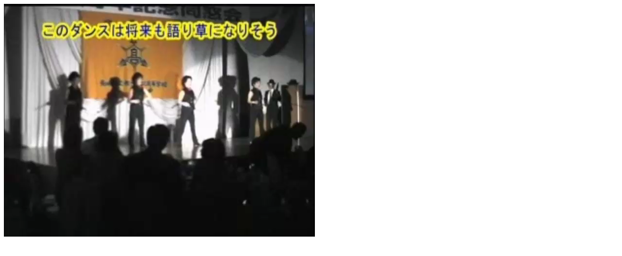

--- FILE ---
content_type: text/html
request_url: http://sakita18.com/40th/douga2/5dance.html
body_size: 371
content:
<!DOCTYPE HTML PUBLIC "-//W3C//DTD HTML 4.01 Transitional//EN">
<HTML>
<HEAD>
<META http-equiv="Content-Type" content="text/html; charset=SHIFT_JIS">
<META name="GENERATOR" content="IBM WebSphere Studio Homepage Builder Version 9.0.0.0 for Windows">
<META http-equiv="Content-Style-Type" content="text/css">
<TITLE></TITLE>
</HEAD>
<BODY>
<video src="5dance.mp4" autoplay>
 <p>動画を再生するにはvideoタグをサポートしたブラウザが必要です。</p>
 </video>
</BODY>
</HTML>